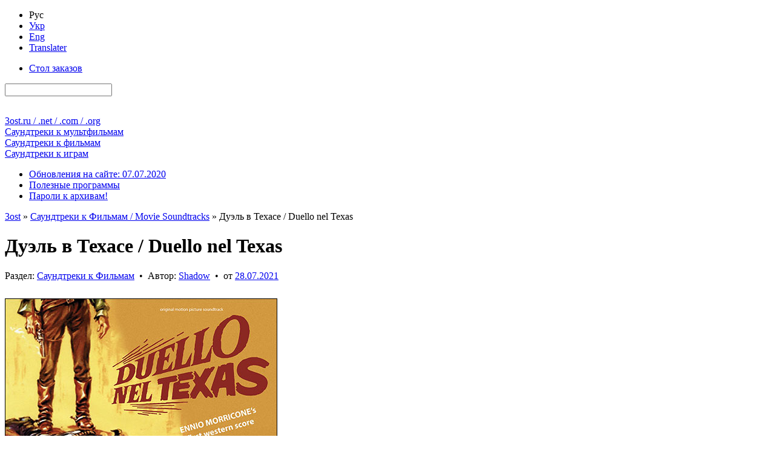

--- FILE ---
content_type: text/html; charset=utf-8
request_url: https://3ost.ru/12898-duello-nel-texas.html
body_size: 15452
content:
<!DOCTYPE html PUBLIC "-//W3C//DTD XHTML 1.0 Transitional//EN" "http://www.w3.org/TR/xhtml1/DTD/xhtml1-transitional.dtd">
<html xmlns="http://www.w3.org/1999/xhtml" xml:lang="ru" lang="ru">
<head>
<link media="screen" href="/engine/classes/min/index.php?f=/templates/Green_Rus/style/main-css-12122022.css" type="text/css" rel="stylesheet" />
<title>Дуэль в Техасе / Duello nel Texas</title>
<meta name="charset" content="utf-8">
<meta name="title" content="Дуэль в Техасе / Duello nel Texas">
<meta name="description" content="Lossless soundtrack для ознакомительного прослушивания - Дуэль в Техасе / Duello nel Texas">
<meta name="keywords" content="Ennio Morricone, Peter Tevis, Dicky Jones">
<link rel="canonical" href="https://3ost.ru/12898-duello-nel-texas.html">
<link rel="alternate" type="application/rss+xml" title="3ost - Lossless Soundtracks" href="https://3ost.ru/rss.xml">
<link rel="search" type="application/opensearchdescription+xml" title="3ost - Lossless Soundtracks" href="https://3ost.ru/index.php?do=opensearch">
<meta property="twitter:title" content="Дуэль в Техасе / Duello nel Texas">
<meta property="twitter:url" content="https://3ost.ru/12898-duello-nel-texas.html">
<meta property="twitter:card" content="summary_large_image">
<meta property="twitter:image" content="https://3ost.ru/uploads/posts/2021-07/1627504133_duello-nel-texas.jpg">
<meta property="twitter:description" content="01. Ennio Morricone, Peter Tevis - A Gringo Like Me 02. Ennio Morricone - Duello nel Texas, Pt. 1 03. Ennio Morricone - Duello nel Texas, Pt. 2 04. Ennio Morricone - Duello nel Texas, Pt. 3 05. Ennio Morricone - Duello nel Texas, Pt. 4 06. Ennio Morricone - Duello nel Texas, Pt. 5 07. Ennio">
<meta property="og:type" content="article">
<meta property="og:site_name" content="3ost - Lossless Soundtracks">
<meta property="og:title" content="Дуэль в Техасе / Duello nel Texas">
<meta property="og:url" content="https://3ost.ru/12898-duello-nel-texas.html">
<meta property="og:image" content="https://3ost.ru/uploads/posts/2021-07/1627504133_duello-nel-texas.jpg">
<meta property="og:description" content="01. Ennio Morricone, Peter Tevis - A Gringo Like Me 02. Ennio Morricone - Duello nel Texas, Pt. 1 03. Ennio Morricone - Duello nel Texas, Pt. 2 04. Ennio Morricone - Duello nel Texas, Pt. 3 05. Ennio Morricone - Duello nel Texas, Pt. 4 06. Ennio Morricone - Duello nel Texas, Pt. 5 07. Ennio">

<script src="/engine/classes/min/index.php?g=general&amp;v=4c8b5"></script>
<script src="/engine/classes/min/index.php?f=engine/classes/js/jqueryui.js,engine/classes/js/dle_js.js&amp;v=4c8b5" defer></script>
<script type="application/ld+json">{"@context":"https://schema.org","@graph":[{"@type":"BreadcrumbList","@context":"https://schema.org/","itemListElement":[{"@type":"ListItem","position":1,"item":{"@id":"https://3ost.ru/","name":"3ost"}},{"@type":"ListItem","position":2,"item":{"@id":"https://3ost.ru/movies/","name":"Саундтреки к Фильмам / Movie Soundtracks"}},{"@type":"ListItem","position":3,"item":{"@id":"https://3ost.ru/12898-duello-nel-texas.html","name":"Дуэль в Техасе / Duello nel Texas"}}]}]}</script>
<script type="text/javascript" src="/engine/classes/min/index.php?f=/templates/joint/all_js.js"></script>
<link rel="shortcut icon" href="/favicon.ico" type="image/x-icon" />
<link rel="shortcut icon" href="/favicon.svg" type="image/svg+xml" />
</head>
<body>
<script>
<!--
var dle_root       = '/';
var dle_admin      = '';
var dle_login_hash = '406ec9b8f7196a64582064941d21f805af11323a';
var dle_group      = 5;
var dle_skin       = 'Green_Rus';
var dle_wysiwyg    = '0';
var quick_wysiwyg  = '0';
var dle_min_search = '2';
var dle_act_lang   = ["Да", "Нет", "Ввод", "Отмена", "Сохранить", "Удалить", "Загрузка. Пожалуйста, подождите..."];
var menu_short     = 'Быстрое редактирование';
var menu_full      = 'Полное редактирование';
var menu_profile   = 'Просмотр профиля';
var menu_send      = 'Отправить сообщение';
var menu_uedit     = 'Админцентр';
var dle_info       = 'Информация';
var dle_confirm    = 'Подтверждение';
var dle_prompt     = 'Ввод информации';
var dle_req_field  = ["Заполните поле с именем", "Заполните поле с сообщением", "Заполните поле с темой сообщения"];
var dle_del_agree  = 'Вы действительно хотите удалить? Данное действие невозможно будет отменить';
var dle_spam_agree = 'Вы действительно хотите отметить пользователя как спамера? Это приведёт к удалению всех его комментариев';
var dle_c_title    = 'Отправка жалобы';
var dle_complaint  = 'Укажите текст Вашей жалобы для администрации:';
var dle_mail       = 'Ваш E-mail:';
var dle_big_text   = 'Выделен слишком большой участок текста.';
var dle_orfo_title = 'Укажите комментарий для администрации к найденной грамматической ошибке';
var dle_p_send     = 'Отправить';
var dle_p_send_ok  = 'Уведомление успешно отправлено';
var dle_save_ok    = 'Изменения успешно сохранены. Обновить страницу?';
var dle_reply_title= 'Ответ на комментарий';
var dle_tree_comm  = '0';
var dle_del_news   = 'Удалить публикацию';
var dle_sub_agree  = 'Вы действительно хотите подписаться на комментарии к данной публикации?';
var dle_captcha_type  = '1';
var dle_share_interesting  = ["Поделиться ссылкой на выделенный текст", "Twitter", "Facebook", "Вконтакте", "Прямая ссылка:", "Нажмите правой клавишей мыши и выберите «Копировать ссылку»"];
var DLEPlayerLang     = {prev: 'Предыдущий',next: 'Следующий',play: 'Воспроизвести',pause: 'Пауза',mute: 'Выключить звук', unmute: 'Включить звук', settings: 'Настройки', enterFullscreen: 'На полный экран', exitFullscreen: 'Выключить полноэкранный режим', speed: 'Скорость', normal: 'Обычная', quality: 'Качество', pip: 'Режим PiP'};
var allow_dle_delete_news   = false;
var dle_search_delay   = false;
var dle_search_value   = '';
jQuery(function($){
FastSearch();
});
//-->
</script>
<div class="sides-wrapper"><div class="sides">
<div id="toolbar"><div class="tf-bg">
<div class="lcol tf-b">
<div class="lcol ink-l">
<ul class="reset bg333">
<li class="langcur">Рус</li>
<li><a rel="nofollow" href="/skin_green_ukr/" title="Українська мова">Укр</a></li>
<li><a rel="nofollow" href="/skin_green_eng/" title="English language">Eng</a></li>
<li><a rel="nofollow" href="/engine/go.php?url=aHR0cDovL3RyYW5zbGF0ZS5nb29nbGUuY29tLw%3D%3D" title="translate.google.com" target="_blank">Translater</a></li>
</ul>
</div>
</div>
<div class="rcol ink-r clr">
<form action="" name="searchform" method="post">
<input type="hidden" name="do" value="search" />
<input type="hidden" name="subaction" value="search" />
<ul class="reset lcol tf-b"><li><a href="/requests/" title="Здесь Вы можете бесплатно заказать любой Soundtrack / Score">Стол заказов</a></li></ul>
<div class="srch_f mr6"><input id="story" name="story" type="search" /></div>
<div class="lcol sbtns">
<span><input title="Найти" alt="Найти" type="image" src="/templates/Green_Rus/images/tr.gif" class="icon1" /></span>
<a href="/index.php?do=search&amp;mode=advanced" title="Расширенный поиск по сайту"><img alt="+" src="/templates/Green_Rus/images/tr.gif" class="icon2" width="28" height="28" /></a>
<a target="_blank" href="/rss.xml" title="Подписаться на RSS"><img alt="RSS" src="/templates/Green_Rus/images/tr.gif" class="icon5" width="28" height="28" /></a>
<a id="pos1" href="/" title="Перейти к концу страницы"><img alt="&or;" src="/templates/Green_Rus/images/tr.gif" class="icon7" width="28" height="28" /></a>
</div>
</form>
</div>
</div></div>

<div id="header">
<div class="lg1 lg-il"><div class="lg-ir logo"><a href="/" title="Главная страница 3ost">3ost<ins>.ru / .net / .com / .org</ins></a></div></div>
<div class="lg2 lg-il"><div class="lg-ir ctgr"><a href="/animations/" title="OST / Score к мультфильмам">Саундтреки к <ins>мультфильмам</ins></a></div></div>
<div class="lg3 lg-il"><div class="lg-ir ctgr"><a href="/movies/" title="OST / Score к фильмам">Саундтреки к <ins>фильмам</ins></a></div></div>
<div class="lg4 lg-il"><div class="lg-ir ctgr"><a href="/games/" title="OST / Score к играм">Саундтреки к <ins>играм</ins></a></div></div>
</div>

<div id="menubar"><div class="tf-bg">
<div class="tf-b">
<div class="rcol ink-r">
<ul class="reset inl">
<li><a href="/1-updates.html" title="Подробно обо всех нововведениях на сайте" >Обновления на сайте: 07.07.2020</a></li>
<li><a href="/programs/" title="Программы для работы с материалами сайта">Полезные программы</a></li>
<li><a href="/pass.html" title="Полный список паролей ко всем архивам 3ost">Пароли к архивам!</a></li>
</ul>
</div>
</div>
</div></div>

<div class="vsep"><div class="vsep clr">
<div id="midside">


<div class="h-c mb6"><div class="h-bg-g"><div class="ink-l"><div class="speedbar"><a href="https://3ost.ru/">3ost</a> » <a href="https://3ost.ru/movies/">Саундтреки к Фильмам / Movie Soundtracks</a> » Дуэль в Техасе / Duello nel Texas</div></div></div></div>


<div class="h-c"><div class="h-bg"><div class="ink-l"><h1 id="news-title">Дуэль в Техасе / Duello nel Texas</h1></div></div></div>
<div class="cb-box">
<div class="brd-9w"><div class="grayl-t clr">
<div class="grayl-tl-box">Раздел: <a href="https://3ost.ru/movies/">Саундтреки к Фильмам</a> &nbsp;&bull;&nbsp; Автор:  <a onclick="ShowProfile('Shadow', 'https://3ost.ru/user/Shadow/', '0'); return false;" href="https://3ost.ru/user/Shadow/">Shadow</a> &nbsp;&bull;&nbsp; от <a href="https://3ost.ru/2021/07/28/" >28.07.2021</a></div>
<div class="rcol sbtns">


<span title="Сообщить об ошибке" data-content="В любом месте на странице сайта, выделите фрагмент текста с ошибкой, и нажмите на клавиатуре &quot;Ctrl+Enter&quot;" data-toggle="popover" data-trigger="hover" data-placement="left" class="ppvr"><img alt="&bull;" src="/templates/Green_Rus/images/tr.gif" class="icon17 hinthelp" width="28" height="28" /><a href="javascript:AddComplaint('12898', 'news')"><img alt="&bull;" src="/templates/Green_Rus/images/tr.gif" class="icon17" width="28" height="28" /></a></span>


</div>
</div></div>

<div class="cb-wrap"><div class="cb-case">
<div class="cb-story">


<div class="cb-imgs">
<img class="mb9" src="/uploads/posts/2021-07/1627504133_duello-nel-texas.jpg" height="450" width="450" alt="Обложка к альбому - Дуэль в Техасе / Duello nel Texas" />


</div>


<br /><b>Названия альбома</b>: Дуэль в Техасе / Duello nel Texas
<br /><b>Исполнители</b>: Ennio Morricone, Peter Tevis, Dicky Jones
<br /><b>Композиторы</b>: <a href="https://3ost.ru/xfsearch/composers/ennio%20morricone/">Ennio Morricone</a>
<br /><b>Год выпуска альбома</b>: 2020
<br /><b>Год выхода фильма</b>: 1963
<br /><b>Жанр</b>: OST ( Original Soundtrack ) / Score
<br /><b>Количество треков</b>: 20
<br /><b>Длительность звучания</b>: 00&#58;41&#58;53


<br /><br /><b>Носитель</b>: Audio CD


<br /><b>Количество носителей</b>: 1 x 
CD




































<br /><b>Издатель ( лейбл )</b>: 

<a href="https://3ost.ru/xfsearch/label_new/creazioni%20artistiche%20musicali%20c.a.m.%20s.r.l./">Creazioni Artistiche Musicali C.A.M. S.r.l.</a>



<br /><br /><b>Lossless аудио формат</b>: FLAC ( tracks )
<br /><b>Свойства аудио</b>: 2 channels / 16 bit / 44.1 kHz

<br /><b>Размер архива</b>: &asymp; 192 МБ ( добавлена информация для восстановления )








</div>



<div class="brd-t brd-b"><div class="h-bg-g"><div class="ink-l"><h2>Треклист</h2></div></div></div>
<div class="p9">01. Ennio Morricone, Peter Tevis - A Gringo Like Me<br>02. Ennio Morricone - Duello nel Texas, Pt. 1<br>03. Ennio Morricone - Duello nel Texas, Pt. 2<br>04. Ennio Morricone - Duello nel Texas, Pt. 3<br>05. Ennio Morricone - Duello nel Texas, Pt. 4<br>06. Ennio Morricone - Duello nel Texas, Pt. 5<br>07. Ennio Morricone - Duello nel Texas, Pt. 6<br>08. Ennio Morricone - Duello nel Texas, Pt. 7<br>09. Ennio Morricone - Duello nel Texas, Pt. 8<br>10. Ennio Morricone - Duello nel Texas, Pt. 9<br>11. Ennio Morricone - Duello nel Texas, Pt. 10<br>12. Ennio Morricone - Duello nel Texas, Pt. 11<br>13. Ennio Morricone - Duello nel Texas, Pt. 12<br>14. Ennio Morricone - Duello nel Texas, Pt. 13<br>15. Ennio Morricone - Duello nel Texas, Pt. 14<br>16. Ennio Morricone - Duello nel Texas, Pt. 15<br>17. Ennio Morricone - Duello nel Texas, Pt. 16<br>18. Ennio Morricone - Duello nel Texas, Pt. 17<br>19. Ennio Morricone - Duello nel Texas, Pt. 18<br>20. Ennio Morricone, Dicky Jones - A Gringo Like Me (Second Version)</div>




<div id="db-js" style="display:block;">
<div class="brd-tb"><div class="tf-bg clr"><div class="ink-l dbmenu">

<span>Ссылки для скачивания</span>



</div></div></div>

<div id="db-jsb1" class="jssel">


<template id="db-template">
<div class="clr"><div class="db">
<div class="mb6">
<b>Идентификатор архива</b>: <span class="imp">ID-012841</span>

</div>

<div>



<a href="https://me.d-wn.net/82508fb215/012841.rar" target="_blank">Скачать с TurboBit ( Lossless &asymp; 192 МБ )</a>

</div>


<div>



<a href="https://me.d-wn.net/9f287384f8/012841.rar" target="_blank">Скачать с HitFile ( Lossless &asymp; 192 МБ )</a> - только Премиум загрузка

</div>

</div></div>
</template>
<div id="db-registration-offer" class="p9">
<b>Внимание!</b> У вас нет прав для просмотра скрытого текста.<br />Вы вошли на сайт как <b>Гость</b>. Войдите под своим логином или <a href="/index.php?do=register" target="_blank">зарегистрируйтесь</a>!<br />Вы можете воспользоваться временным аккаунтом, но <a href="/accounts-ukr.html" target="_blank" title="Типы аккаунтов">Ваши возможности на сайте</a> будут ограничены.
<div class="mt6">
<b>Логин к аккаунту</b>: <input class="temp_user" type="text" onclick="this.select();" onfocus="this.select();" readonly="readonly" value="Temporary User" /><br />
<b>Пароль к аккаунту</b>: <input class="temp_user" type="text" onclick="this.select();" onfocus="this.select();" readonly="readonly" value="sYK77YvmRdT8" />
</div>
</div>




</div>







</div>







<div class="p9 brd-t"><div class="text-elems clr">
<div class="box33 mr9">Прямая ссылка на эту публикацию<input class="na-inp" type="text" onclick="this.select();" onfocus="this.select();" readonly="readonly" value="https://3ost.ru/12898-duello-nel-texas.html" /></div>
<div class="box33 mr9">BB-Code ссылка<input class="na-inp" type="text" onclick="this.select();" onfocus="this.select();" readonly="readonly" value="[url=https://3ost.ru/12898-duello-nel-texas.html]Дуэль в Техасе / Duello nel Texas[/url]" /></div>
<div class="box33">HTML ссылка<input class="na-inp" type="text" onclick="this.select();" onfocus="this.select();" readonly="readonly" value="&lt;a href=&quot;https://3ost.ru/12898-duello-nel-texas.html&quot;>Дуэль в Техасе / Duello nel Texas&lt;/a>" /></div>
</div></div>
</div></div>

<div class="grayl-b">
<div class="grayl-br"><div class="grayl-bl clr">
<div class="grayl-bl-box"><div class="brd-tb"><div class="grayl-bl-col clr">
<div class="lcol"><div class="rating">
		<ul class="unit-rating">
		<li class="current-rating" style="width:0%;">0</li>
		</ul>
</div></div><div class="vote-col">Голосов: <span id="vote-num-id-12898">0</span></div>
<div class="rcol">Комментариев: 0</div>
</div></div></div>
<div class="grayl-br-box"><div class="brd-tbl"><div class="full-link"><a href="javascript:history.go(-1)">Вернуться назад</a></div></div></div>
</div></div>
</div>
</div>

<script type="text/javascript">
<!--
var _acic={dataProvider:10};(function(){var e=document.createElement("script");e.type="text/javascript";e.async=true;e.src="https://www.acint.net/aci.js";var t=document.getElementsByTagName("script")[0];t.parentNode.insertBefore(e,t)})()
//-->
</script>
<div class="h-c"><div class="h-bg"><div class="ink-l"><h2>Информация</h2></div></div></div>
<div class="cb-box"><div class="cb-wrap"><div class="cb-case"><div class="cb-story">Посетители, находящиеся в группе <b>Guest</b>, не могут оставлять комментарии к данной публикации.</div></div></div></div>
<!--dlenavigationcomments-->
<!--dlecomments-->
<!--dlenavigationcomments-->



</div>
<div id="sidebar"><div class="mr6">
<div class="h-l"><div class="h-bg"><div class="ink-l"><h4>Здравствуй, гость!</h4></div></div></div>
<div class="cb-box bgfff">
<form method="post" action="">
<div class="p9">
<div class="lpn clr"><label for="login_name" class="lcol">Логин:</label><input type="text" name="login_name" id="login_name" class="rcol" /></div>
<div class="lpn clr"><label for="login_password" class="lcol">Пароль:</label><input type="password" name="login_password" id="login_password" class="rcol" /></div>
<div class="chkbx"><input type="checkbox" name="login_not_save" id="login_not_save" value="1"/><label for="login_not_save">Чужой компьютер</label></div>
</div>

<div class="p9 brd-t lhn"><button class="bbcodes lcol" onclick="submit();" type="submit" title="Войти"><img alt="Войти" src="/templates/Green_Rus/images/tr.gif" class="icon13" width="28" height="28" /></button>
<a href="https://3ost.ru/index.php?do=register" title="Регистрация нового посетителя"><b>Регистрация</b></a> ( <a href="/accounts-rus.html" target="_blank" class="small" title="Преимущества, которые даёт Вам регистрация"><b>Зачем?</b></a> )
<div class="mt1"><a href="https://3ost.ru/index.php?do=lostpassword" class="lostpassword" title="Восстановление забытого пароля"><b>Напомнить пароль?</b></a></div>
</div>
<input name="login" type="hidden" id="login" value="submit" />
</form>

<div class="p9 brd-t social clr">
<a href="https://www.facebook.com/dialog/oauth?client_id=2045731538987158&amp;redirect_uri=https%3A%2F%2F3ost.ru%2Findex.php%3Fdo%3Dauth-social%26provider%3Dfc&amp;scope=public_profile%2Cemail&amp;display=popup&amp;state=171418e404233230f78de6d5efbf0386&amp;response_type=code" title="Авторизация с помощью социальной сети Facebook" target="_blank" class="mr6"><img alt="•" src="/templates/Green_Rus/images/tr.gif" class="facebook" width="56" height="28"></a>
<a href="https://accounts.google.com/o/oauth2/auth?client_id=158699130608-7sfpoidoi5i6cuvhq8obfsmbco6cadj6.apps.googleusercontent.com&amp;redirect_uri=https%3A%2F%2F3ost.ru%2Findex.php%3Fdo%3Dauth-social%26provider%3Dgoogle&amp;scope=https%3A%2F%2Fwww.googleapis.com%2Fauth%2Fuserinfo.email+https%3A%2F%2Fwww.googleapis.com%2Fauth%2Fuserinfo.profile&amp;state=171418e404233230f78de6d5efbf0386&amp;response_type=code" title="Авторизация с помощью социальной сети Google" target="_blank" class="mr6"><img alt="•" src="/templates/Green_Rus/images/tr.gif" class="google" width="56" height="28"></a>
<a href="https://oauth.yandex.ru/authorize?client_id=c4273c8f8344447a9e683937b766a20d&amp;redirect_uri=https%3A%2F%2F3ost.ru%2Findex.php%3Fdo%3Dauth-social%26provider%3Dyandex&amp;state=171418e404233230f78de6d5efbf0386&amp;response_type=code" title="Авторизация с помощью социальной сети Yandex" target="_blank" class="mr6"><img alt="•" src="/templates/Green_Rus/images/tr.gif" class="yandex" width="56" height="28"></a>
<a href="https://oauth.vk.com/authorize?client_id=5942353&amp;redirect_uri=https%3A%2F%2F3ost.ru%2Findex.php%3Fdo%3Dauth-social%26provider%3Dvk&amp;scope=offline%2Cemail&amp;state=171418e404233230f78de6d5efbf0386&amp;response_type=code&amp;v=5.90" title="Авторизация с помощью социальной сети ВКонтакте" target="_blank"><img alt="•" src="/templates/Green_Rus/images/tr.gif" class="vk" width="56" height="28"></a>
</div>

</div>


<div class="h-l"><div class="h-bg"><div class="ink-l"><h4>Сейчас на сайте</h4></div></div></div>
<div class="lb-box"><div class="p9 cntr">- - -</div></div>

<div class="s-ab ml6 mr6"><div class="quote cntr"><a class="p9" style="font-size:18px;display:block;" href="/13035-my-story-shadow.html">Моя история, Shadow</a></div></div>

<div class="h-l"><div class="h-bg"><div class="ink-l"><h4>Инфоблок</h4></div></div></div>
<div class="lb-box">
<ul class="reset">
<li><a href="/194-about.html" title="Информация о сайте 3ost">О сайте</a></li>
<li class="brd-imp"><a href="/copyright.html" title="О соблюдении авторских прав на сайтах 3ost">Авторство</a></li>
<li><a href="/?do=feedback" title="Отправить E-Mail лично администратору сайта">E-Mail администратору</a></li>
<li class="brd-imp"><a href="/rules-rus.html" title="Общие правила поведения на сайте для всех посетителей">Правила поведения на сайте</a></li>
<li><a href="/instructions.html" title="Инструкции">Инструкции</a></li>
<li><a href="/lossless_lossy.html" title="Описаниа аудиоформатов, используемых на сайтах 3ost">Lossless / Lossy</a></li>
<li><a href="/statistics.html" title="Статистика сайта">Статистика сайта</a></li>
</ul>
</div>

<div class="h-l"><div class="h-bg"><div class="ink-l"><h4>Недавно обновленые публикации</h4></div></div></div>
<div class="tpro-box">
<ul class="toppro clr"><li class="tpro-pub">
<a href="https://3ost.ru/694-the-island.html"><img alt="Перейти к публикации - Остров / The Island (Original Score)" src="/uploads/posts/2009-10/1257013926_the-island-ost.jpg" height="102" width="102" /></a>
<div class="tpro-hidden">
<div class="tpro-img"><img alt="Обложка к альбому - Остров / The Island (Original Score)" src="/uploads/posts/2009-10/1257013926_the-island-ost.jpg" height="250" width="250" /></div>
<div class="p9 brd-t"><b>Остров / The Island (Original Score)</b></div>
<div class="p9 brd-t">
<div class="elems_red">
<b>Публикация была отредактирована</b>: 2025.10.14<br />
<b>Причина</b>:
Альбом заменён на Lossless версию.
</div>
</div>
<div class="grayl-b"><div class="grayl-bl-box"><div class="p9 brd-t"><div class="grayl-bl-col clr">
<div class="lcol"><div class="rating">
	<ul class="unit-rating">
		<li class="current-rating" style="width:100%;">100</li>
	</ul>
</div></div><div class="vote-col">Голосов: <span class="ignore-select" data-vote-num-id="694">13</span></div><div class="rcol txtw">Комментариев: 8</div>
</div></div></div></div>
</div>
</li>
<li class="tpro-pub">
<a href="https://3ost.ru/17397-the-last-boy-scout-the-krays.html"><img alt="Перейти к публикации - Последний бойскаут / The Last Boy Scout // Братья&hellip;" src="/uploads/posts/2025-08/the-last-boy-scout.jpg" height="102" width="102" /></a>
<div class="tpro-hidden">
<div class="tpro-img"><img alt="Обложка к альбому - Последний бойскаут / The Last Boy Scout // Братья Крэй / The Krays" src="/uploads/posts/2025-08/the-last-boy-scout.jpg" height="250" width="250" /></div>
<div class="p9 brd-t"><b>Последний бойскаут / The Last Boy Scout // Братья Крэй / The Krays</b></div>
<div class="p9 brd-t">
<div class="elems_red">
<b>Публикация была отредактирована</b>: 2025.09.20<br />
<b>Причина</b>:
Цифровой релиз альбома заменён на CD-Rip.
</div>
</div>
<div class="grayl-b"><div class="grayl-bl-box"><div class="p9 brd-t"><div class="grayl-bl-col clr">
<div class="lcol"><div class="rating">
	<ul class="unit-rating">
		<li class="current-rating" style="width:0%;">0</li>
	</ul>
</div></div><div class="vote-col">Голосов: <span class="ignore-select" data-vote-num-id="17397">0</span></div><div class="rcol txtw">Комментариев: 0</div>
</div></div></div></div>
</div>
</li>
<li class="tpro-pub">
<a href="https://3ost.ru/431-lodka-das-boot.html"><img alt="Перейти к публикации - Подводная лодка / Das Boot (The Director's Cut)" src="/uploads/posts/2009-08/1250447510_das-boot.jpg" height="102" width="102" /></a>
<div class="tpro-hidden">
<div class="tpro-img"><img alt="Обложка к альбому - Подводная лодка / Das Boot (The Director's Cut)" src="/uploads/posts/2009-08/1250447510_das-boot.jpg" height="250" width="250" /></div>
<div class="p9 brd-t"><b>Подводная лодка / Das Boot (The Director's Cut)</b></div>
<div class="p9 brd-t">
<div class="elems_red">
<b>Публикация была отредактирована</b>: 2025.08.24<br />
<b>Причина</b>:
Альбом заменён на Lossless версию.
</div>
</div>
<div class="grayl-b"><div class="grayl-bl-box"><div class="p9 brd-t"><div class="grayl-bl-col clr">
<div class="lcol"><div class="rating">
	<ul class="unit-rating">
		<li class="current-rating" style="width:80%;">80</li>
	</ul>
</div></div><div class="vote-col">Голосов: <span class="ignore-select" data-vote-num-id="431">11</span></div><div class="rcol txtw">Комментариев: 4</div>
</div></div></div></div>
</div>
</li>
<li class="tpro-pub">
<a href="https://3ost.ru/1295-speed.html"><img alt="Перейти к публикации - Скорость / Speed (OST)" src="/uploads/posts/2010-05/1273522160_speed-ost.jpg" height="102" width="102" /></a>
<div class="tpro-hidden">
<div class="tpro-img"><img alt="Обложка к альбому - Скорость / Speed (OST)" src="/uploads/posts/2010-05/1273522160_speed-ost.jpg" height="250" width="250" /></div>
<div class="p9 brd-t"><b>Скорость / Speed (OST)</b></div>
<div class="p9 brd-t">
<div class="elems_red">
<b>Публикация была отредактирована</b>: 2025.08.23<br />
<b>Причина</b>:
Альбом заменён на Lossless версию.
</div>
</div>
<div class="grayl-b"><div class="grayl-bl-box"><div class="p9 brd-t"><div class="grayl-bl-col clr">
<div class="lcol"><div class="rating">
	<ul class="unit-rating">
		<li class="current-rating" style="width:100%;">100</li>
	</ul>
</div></div><div class="vote-col">Голосов: <span class="ignore-select" data-vote-num-id="1295">9</span></div><div class="rcol txtw">Комментариев: 0</div>
</div></div></div></div>
</div>
</li>
<li class="tpro-pub">
<a href="https://3ost.ru/11807-speed.html"><img alt="Перейти к публикации - Скорость / Speed (Original Score)" src="/uploads/posts/2025-08/speed.jpg" height="102" width="102" /></a>
<div class="tpro-hidden">
<div class="tpro-img"><img alt="Обложка к альбому - Скорость / Speed (Original Score)" src="/uploads/posts/2025-08/speed.jpg" height="250" width="250" /></div>
<div class="p9 brd-t"><b>Скорость / Speed (Original Score)</b></div>
<div class="p9 brd-t">
<div class="elems_red">
<b>Публикация была отредактирована</b>: 2025.08.23<br />
<b>Причина</b>:
Альбом заменён на Lossless версию.
</div>
</div>
<div class="grayl-b"><div class="grayl-bl-box"><div class="p9 brd-t"><div class="grayl-bl-col clr">
<div class="lcol"><div class="rating">
	<ul class="unit-rating">
		<li class="current-rating" style="width:100%;">100</li>
	</ul>
</div></div><div class="vote-col">Голосов: <span class="ignore-select" data-vote-num-id="11807">2</span></div><div class="rcol txtw">Комментариев: 0</div>
</div></div></div></div>
</div>
</li>
<li class="tpro-pub">
<a href="https://3ost.ru/942-the-thorn-birds-the-missing-years.html"><img alt="Перейти к публикации - Поющие в терновнике: Пропавшие годы / The Thorn&hellip;" src="/uploads/posts/2010-01/1263509390_the-thorn-birds-the-missing-years.jpg" height="102" width="102" /></a>
<div class="tpro-hidden">
<div class="tpro-img"><img alt="Обложка к альбому - Поющие в терновнике: Пропавшие годы / The Thorn Birds: The Missing Years" src="/uploads/posts/2010-01/1263509390_the-thorn-birds-the-missing-years.jpg" height="250" width="250" /></div>
<div class="p9 brd-t"><b>Поющие в терновнике: Пропавшие годы / The Thorn Birds: The Missing Years</b></div>
<div class="p9 brd-t">
<div class="elems_red">
<b>Публикация была отредактирована</b>: 2025.05.09<br />
<b>Причина</b>:
Альбом заменён на Lossless версию.
</div>
</div>
<div class="grayl-b"><div class="grayl-bl-box"><div class="p9 brd-t"><div class="grayl-bl-col clr">
<div class="lcol"><div class="rating">
	<ul class="unit-rating">
		<li class="current-rating" style="width:100%;">100</li>
	</ul>
</div></div><div class="vote-col">Голосов: <span class="ignore-select" data-vote-num-id="942">3</span></div><div class="rcol txtw">Комментариев: 0</div>
</div></div></div></div>
</div>
</li>
<li class="tpro-pub">
<a href="https://3ost.ru/8028-favor.html"><img alt="Перейти к публикации - Услуга / Favor" src="/uploads/posts/2025-01/favor.jpg" height="102" width="102" /></a>
<div class="tpro-hidden">
<div class="tpro-img"><img alt="Обложка к альбому - Услуга / Favor" src="/uploads/posts/2025-01/favor.jpg" height="250" width="250" /></div>
<div class="p9 brd-t"><b>Услуга / Favor</b></div>
<div class="p9 brd-t">
<div class="elems_red">
<b>Публикация была отредактирована</b>: 2025.01.21<br />
<b>Причина</b>:
Альбом заменён на Lossless версию.
</div>
</div>
<div class="grayl-b"><div class="grayl-bl-box"><div class="p9 brd-t"><div class="grayl-bl-col clr">
<div class="lcol"><div class="rating">
	<ul class="unit-rating">
		<li class="current-rating" style="width:0%;">0</li>
	</ul>
</div></div><div class="vote-col">Голосов: <span class="ignore-select" data-vote-num-id="8028">0</span></div><div class="rcol txtw">Комментариев: 0</div>
</div></div></div></div>
</div>
</li>
<li class="tpro-pub">
<a href="https://3ost.ru/82-mif-the-myth.html"><img alt="Перейти к публикации - Миф / The Myth" src="/uploads/posts/2009-05/1242505094_the-myth.jpg" height="102" width="102" /></a>
<div class="tpro-hidden">
<div class="tpro-img"><img alt="Обложка к альбому - Миф / The Myth" src="/uploads/posts/2009-05/1242505094_the-myth.jpg" height="250" width="250" /></div>
<div class="p9 brd-t"><b>Миф / The Myth</b></div>
<div class="p9 brd-t">
<div class="elems_red">
<b>Публикация была отредактирована</b>: 2025.01.21<br />
<b>Причина</b>:
Альбом заменён на Lossless версию.
</div>
</div>
<div class="grayl-b"><div class="grayl-bl-box"><div class="p9 brd-t"><div class="grayl-bl-col clr">
<div class="lcol"><div class="rating">
	<ul class="unit-rating">
		<li class="current-rating" style="width:100%;">100</li>
	</ul>
</div></div><div class="vote-col">Голосов: <span class="ignore-select" data-vote-num-id="82">6</span></div><div class="rcol txtw">Комментариев: 2</div>
</div></div></div></div>
</div>
</li>
<li class="tpro-pub">
<a href="https://3ost.ru/886-what-lies-beneath.html"><img alt="Перейти к публикации - Что скрывает ложь / What Lies Beneath (Complete&hellip;" src="/uploads/posts/2009-12/1262205782_what-lies-beneath.jpg" height="102" width="102" /></a>
<div class="tpro-hidden">
<div class="tpro-img"><img alt="Обложка к альбому - Что скрывает ложь / What Lies Beneath (Complete Score)" src="/uploads/posts/2009-12/1262205782_what-lies-beneath.jpg" height="250" width="250" /></div>
<div class="p9 brd-t"><b>Что скрывает ложь / What Lies Beneath (Complete Score)</b></div>
<div class="p9 brd-t">
<div class="elems_red">
<b>Публикация была отредактирована</b>: 2025.01.19<br />
<b>Причина</b>:
Альбом заменён на Lossless версию.
</div>
</div>
<div class="grayl-b"><div class="grayl-bl-box"><div class="p9 brd-t"><div class="grayl-bl-col clr">
<div class="lcol"><div class="rating">
	<ul class="unit-rating">
		<li class="current-rating" style="width:80%;">80</li>
	</ul>
</div></div><div class="vote-col">Голосов: <span class="ignore-select" data-vote-num-id="886">4</span></div><div class="rcol txtw">Комментариев: 4</div>
</div></div></div></div>
</div>
</li>
<li class="tpro-pub">
<a href="https://3ost.ru/1041-killer-kid.html"><img alt="Перейти к публикации - Ребёнок убийца / The Boy from Lebanon / Killer Kid" src="/uploads/posts/2025-01/killer-kid.jpg" height="102" width="102" /></a>
<div class="tpro-hidden">
<div class="tpro-img"><img alt="Обложка к альбому - Ребёнок убийца / The Boy from Lebanon / Killer Kid" src="/uploads/posts/2025-01/killer-kid.jpg" height="250" width="250" /></div>
<div class="p9 brd-t"><b>Ребёнок убийца / The Boy from Lebanon / Killer Kid</b></div>
<div class="p9 brd-t">
<div class="elems_red">
<b>Публикация была отредактирована</b>: 2025.01.16<br />
<b>Причина</b>:
Альбом заменён на Lossless версию.
</div>
</div>
<div class="grayl-b"><div class="grayl-bl-box"><div class="p9 brd-t"><div class="grayl-bl-col clr">
<div class="lcol"><div class="rating">
	<ul class="unit-rating">
		<li class="current-rating" style="width:100%;">100</li>
	</ul>
</div></div><div class="vote-col">Голосов: <span class="ignore-select" data-vote-num-id="1041">5</span></div><div class="rcol txtw">Комментариев: 0</div>
</div></div></div></div>
</div>
</li>
</ul>
<div class="allcomm"><a href="/replacements" title="Список публикаций, в которых по каким-то причинам заменено содержание WinRAR архива">Все обновления за 6 месяца</a></div>
</div>

<div class="h-l"><div class="h-bg"><div class="ink-l"><h4>Архив публикаций</h4></div></div></div>
<div id="news-js" class="lb-box">
<div class="p9 brd-b"><div class="tabmenu"><a href="#ns-jsb1">В виде календаря</a>&nbsp; &bull; &nbsp;<a href="#ns-jsb2">В виде списка</a></div></div>
<div id="ns-jsb1" class="jssel"><div id="calendar-layer"><table id="calendar" class="calendar"><tr><th colspan="7" class="monthselect"><a class="monthlink" onclick="doCalendar('12','2025','right'); return false;" href="https://3ost.ru/2025/12/" title="Предыдущий месяц">&laquo;</a>&nbsp;&nbsp;&nbsp;&nbsp;Январь 2026&nbsp;&nbsp;&nbsp;&nbsp;&raquo;</th></tr><tr><th class="workday">Пн</th><th class="workday">Вт</th><th class="workday">Ср</th><th class="workday">Чт</th><th class="workday">Пт</th><th class="weekday">Сб</th><th class="weekday">Вс</th></tr><tr><td colspan="3">&nbsp;</td><td  class="day" >1</td><td  class="day" >2</td><td  class="weekday" >3</td><td  class="weekday" >4</td></tr><tr><td  class="day" >5</td><td  class="day" >6</td><td  class="day" >7</td><td  class="day" >8</td><td  class="day" >9</td><td  class="weekday" >10</td><td  class="weekday" >11</td></tr><tr><td  class="day" >12</td><td  class="day" >13</td><td  class="day" >14</td><td  class="day" >15</td><td  class="day" >16</td><td  class="weekday" >17</td><td  class="weekday" >18</td></tr><tr><td  class="day" >19</td><td  class="day" >20</td><td  class="day" >21</td><td  class="day" >22</td><td  class="day" >23</td><td  class="weekday" >24</td><td  class="weekday day-current" >25</td></tr><tr><td  class="day" >26</td><td  class="day" >27</td><td  class="day" >28</td><td  class="day" >29</td><td  class="day" >30</td><td  class="weekday" >31</td><td colspan="1">&nbsp;</td></tr></table></div></div>
<div id="ns-jsb2" class="jssel p9"><a class="archives" href="https://3ost.ru/2025/12/"><b>Декабрь 2025 (90)</b></a><br /><a class="archives" href="https://3ost.ru/2025/10/"><b>Октябрь 2025 (25)</b></a><br /><a class="archives" href="https://3ost.ru/2025/09/"><b>Сентябрь 2025 (38)</b></a><br /><a class="archives" href="https://3ost.ru/2025/08/"><b>Август 2025 (100)</b></a><br /><a class="archives" href="https://3ost.ru/2025/07/"><b>Июль 2025 (27)</b></a><br /><a class="archives" href="https://3ost.ru/2025/06/"><b>Июнь 2025 (101)</b></a><br /><div id="dle_news_archive" style="display:none;"><a class="archives" href="https://3ost.ru/2025/05/"><b>Май 2025 (177)</b></a><br /><a class="archives" href="https://3ost.ru/2025/04/"><b>Апрель 2025 (106)</b></a><br /><a class="archives" href="https://3ost.ru/2025/03/"><b>Март 2025 (179)</b></a><br /><a class="archives" href="https://3ost.ru/2025/02/"><b>Февраль 2025 (77)</b></a><br /><a class="archives" href="https://3ost.ru/2025/01/"><b>Январь 2025 (214)</b></a><br /><a class="archives" href="https://3ost.ru/2024/12/"><b>Декабрь 2024 (202)</b></a><br /><a class="archives" href="https://3ost.ru/2024/11/"><b>Ноябрь 2024 (55)</b></a><br /><a class="archives" href="https://3ost.ru/2024/10/"><b>Октябрь 2024 (11)</b></a><br /><a class="archives" href="https://3ost.ru/2024/09/"><b>Сентябрь 2024 (57)</b></a><br /><a class="archives" href="https://3ost.ru/2024/08/"><b>Август 2024 (1)</b></a><br /><a class="archives" href="https://3ost.ru/2024/07/"><b>Июль 2024 (11)</b></a><br /><a class="archives" href="https://3ost.ru/2024/06/"><b>Июнь 2024 (49)</b></a><br /><a class="archives" href="https://3ost.ru/2024/05/"><b>Май 2024 (57)</b></a><br /><a class="archives" href="https://3ost.ru/2024/04/"><b>Апрель 2024 (40)</b></a><br /><a class="archives" href="https://3ost.ru/2024/03/"><b>Март 2024 (68)</b></a><br /><a class="archives" href="https://3ost.ru/2024/02/"><b>Февраль 2024 (45)</b></a><br /><a class="archives" href="https://3ost.ru/2024/01/"><b>Январь 2024 (60)</b></a><br /><a class="archives" href="https://3ost.ru/2023/12/"><b>Декабрь 2023 (41)</b></a><br /><a class="archives" href="https://3ost.ru/2023/11/"><b>Ноябрь 2023 (58)</b></a><br /><a class="archives" href="https://3ost.ru/2023/10/"><b>Октябрь 2023 (119)</b></a><br /><a class="archives" href="https://3ost.ru/2023/09/"><b>Сентябрь 2023 (62)</b></a><br /><a class="archives" href="https://3ost.ru/2023/08/"><b>Август 2023 (71)</b></a><br /><a class="archives" href="https://3ost.ru/2023/07/"><b>Июль 2023 (70)</b></a><br /><a class="archives" href="https://3ost.ru/2023/06/"><b>Июнь 2023 (27)</b></a><br /><a class="archives" href="https://3ost.ru/2023/05/"><b>Май 2023 (67)</b></a><br /><a class="archives" href="https://3ost.ru/2023/04/"><b>Апрель 2023 (103)</b></a><br /><a class="archives" href="https://3ost.ru/2023/03/"><b>Март 2023 (101)</b></a><br /><a class="archives" href="https://3ost.ru/2023/02/"><b>Февраль 2023 (77)</b></a><br /><a class="archives" href="https://3ost.ru/2023/01/"><b>Январь 2023 (86)</b></a><br /><a class="archives" href="https://3ost.ru/2022/12/"><b>Декабрь 2022 (104)</b></a><br /><a class="archives" href="https://3ost.ru/2022/11/"><b>Ноябрь 2022 (113)</b></a><br /><a class="archives" href="https://3ost.ru/2022/10/"><b>Октябрь 2022 (126)</b></a><br /><a class="archives" href="https://3ost.ru/2022/09/"><b>Сентябрь 2022 (177)</b></a><br /><a class="archives" href="https://3ost.ru/2022/08/"><b>Август 2022 (86)</b></a><br /><a class="archives" href="https://3ost.ru/2022/07/"><b>Июль 2022 (81)</b></a><br /><a class="archives" href="https://3ost.ru/2022/06/"><b>Июнь 2022 (140)</b></a><br /><a class="archives" href="https://3ost.ru/2022/05/"><b>Май 2022 (136)</b></a><br /><a class="archives" href="https://3ost.ru/2022/04/"><b>Апрель 2022 (123)</b></a><br /><a class="archives" href="https://3ost.ru/2022/03/"><b>Март 2022 (170)</b></a><br /><a class="archives" href="https://3ost.ru/2022/02/"><b>Февраль 2022 (175)</b></a><br /><a class="archives" href="https://3ost.ru/2022/01/"><b>Январь 2022 (170)</b></a><br /><a class="archives" href="https://3ost.ru/2021/12/"><b>Декабрь 2021 (74)</b></a><br /><a class="archives" href="https://3ost.ru/2021/11/"><b>Ноябрь 2021 (123)</b></a><br /><a class="archives" href="https://3ost.ru/2021/10/"><b>Октябрь 2021 (79)</b></a><br /><a class="archives" href="https://3ost.ru/2021/09/"><b>Сентябрь 2021 (2)</b></a><br /><a class="archives" href="https://3ost.ru/2021/08/"><b>Август 2021 (118)</b></a><br /><a class="archives" href="https://3ost.ru/2021/07/"><b>Июль 2021 (149)</b></a><br /><a class="archives" href="https://3ost.ru/2021/06/"><b>Июнь 2021 (158)</b></a><br /><a class="archives" href="https://3ost.ru/2021/05/"><b>Май 2021 (167)</b></a><br /><a class="archives" href="https://3ost.ru/2021/04/"><b>Апрель 2021 (158)</b></a><br /><a class="archives" href="https://3ost.ru/2021/03/"><b>Март 2021 (132)</b></a><br /><a class="archives" href="https://3ost.ru/2021/02/"><b>Февраль 2021 (138)</b></a><br /><a class="archives" href="https://3ost.ru/2021/01/"><b>Январь 2021 (142)</b></a><br /><a class="archives" href="https://3ost.ru/2020/12/"><b>Декабрь 2020 (153)</b></a><br /><a class="archives" href="https://3ost.ru/2020/11/"><b>Ноябрь 2020 (156)</b></a><br /><a class="archives" href="https://3ost.ru/2020/10/"><b>Октябрь 2020 (154)</b></a><br /><a class="archives" href="https://3ost.ru/2020/09/"><b>Сентябрь 2020 (152)</b></a><br /><a class="archives" href="https://3ost.ru/2020/08/"><b>Август 2020 (107)</b></a><br /><a class="archives" href="https://3ost.ru/2020/07/"><b>Июль 2020 (143)</b></a><br /><a class="archives" href="https://3ost.ru/2020/06/"><b>Июнь 2020 (167)</b></a><br /><a class="archives" href="https://3ost.ru/2020/05/"><b>Май 2020 (152)</b></a><br /><a class="archives" href="https://3ost.ru/2020/04/"><b>Апрель 2020 (150)</b></a><br /><a class="archives" href="https://3ost.ru/2020/03/"><b>Март 2020 (157)</b></a><br /><a class="archives" href="https://3ost.ru/2020/02/"><b>Февраль 2020 (158)</b></a><br /><a class="archives" href="https://3ost.ru/2020/01/"><b>Январь 2020 (157)</b></a><br /><a class="archives" href="https://3ost.ru/2019/12/"><b>Декабрь 2019 (342)</b></a><br /><a class="archives" href="https://3ost.ru/2019/11/"><b>Ноябрь 2019 (131)</b></a><br /><a class="archives" href="https://3ost.ru/2019/10/"><b>Октябрь 2019 (131)</b></a><br /><a class="archives" href="https://3ost.ru/2019/09/"><b>Сентябрь 2019 (76)</b></a><br /><a class="archives" href="https://3ost.ru/2019/08/"><b>Август 2019 (90)</b></a><br /><a class="archives" href="https://3ost.ru/2019/07/"><b>Июль 2019 (103)</b></a><br /><a class="archives" href="https://3ost.ru/2019/06/"><b>Июнь 2019 (78)</b></a><br /><a class="archives" href="https://3ost.ru/2019/05/"><b>Май 2019 (103)</b></a><br /><a class="archives" href="https://3ost.ru/2019/04/"><b>Апрель 2019 (95)</b></a><br /><a class="archives" href="https://3ost.ru/2019/03/"><b>Март 2019 (150)</b></a><br /><a class="archives" href="https://3ost.ru/2019/02/"><b>Февраль 2019 (22)</b></a><br /><a class="archives" href="https://3ost.ru/2019/01/"><b>Январь 2019 (83)</b></a><br /><a class="archives" href="https://3ost.ru/2018/12/"><b>Декабрь 2018 (70)</b></a><br /><a class="archives" href="https://3ost.ru/2018/11/"><b>Ноябрь 2018 (65)</b></a><br /><a class="archives" href="https://3ost.ru/2018/10/"><b>Октябрь 2018 (85)</b></a><br /><a class="archives" href="https://3ost.ru/2018/09/"><b>Сентябрь 2018 (66)</b></a><br /><a class="archives" href="https://3ost.ru/2018/08/"><b>Август 2018 (69)</b></a><br /><a class="archives" href="https://3ost.ru/2018/07/"><b>Июль 2018 (77)</b></a><br /><a class="archives" href="https://3ost.ru/2018/06/"><b>Июнь 2018 (93)</b></a><br /><a class="archives" href="https://3ost.ru/2018/05/"><b>Май 2018 (100)</b></a><br /><a class="archives" href="https://3ost.ru/2018/04/"><b>Апрель 2018 (93)</b></a><br /><a class="archives" href="https://3ost.ru/2018/03/"><b>Март 2018 (110)</b></a><br /><a class="archives" href="https://3ost.ru/2018/02/"><b>Февраль 2018 (102)</b></a><br /><a class="archives" href="https://3ost.ru/2018/01/"><b>Январь 2018 (115)</b></a><br /><a class="archives" href="https://3ost.ru/2017/12/"><b>Декабрь 2017 (140)</b></a><br /><a class="archives" href="https://3ost.ru/2017/11/"><b>Ноябрь 2017 (105)</b></a><br /><a class="archives" href="https://3ost.ru/2017/10/"><b>Октябрь 2017 (127)</b></a><br /><a class="archives" href="https://3ost.ru/2017/09/"><b>Сентябрь 2017 (100)</b></a><br /><a class="archives" href="https://3ost.ru/2017/08/"><b>Август 2017 (122)</b></a><br /><a class="archives" href="https://3ost.ru/2017/07/"><b>Июль 2017 (116)</b></a><br /><a class="archives" href="https://3ost.ru/2017/06/"><b>Июнь 2017 (26)</b></a><br /><a class="archives" href="https://3ost.ru/2017/05/"><b>Май 2017 (49)</b></a><br /><a class="archives" href="https://3ost.ru/2017/04/"><b>Апрель 2017 (48)</b></a><br /><a class="archives" href="https://3ost.ru/2017/03/"><b>Март 2017 (18)</b></a><br /><a class="archives" href="https://3ost.ru/2017/02/"><b>Февраль 2017 (50)</b></a><br /><a class="archives" href="https://3ost.ru/2017/01/"><b>Январь 2017 (50)</b></a><br /><a class="archives" href="https://3ost.ru/2016/12/"><b>Декабрь 2016 (47)</b></a><br /><a class="archives" href="https://3ost.ru/2016/11/"><b>Ноябрь 2016 (63)</b></a><br /><a class="archives" href="https://3ost.ru/2016/10/"><b>Октябрь 2016 (67)</b></a><br /><a class="archives" href="https://3ost.ru/2016/09/"><b>Сентябрь 2016 (73)</b></a><br /><a class="archives" href="https://3ost.ru/2016/08/"><b>Август 2016 (82)</b></a><br /><a class="archives" href="https://3ost.ru/2016/07/"><b>Июль 2016 (80)</b></a><br /><a class="archives" href="https://3ost.ru/2016/06/"><b>Июнь 2016 (60)</b></a><br /><a class="archives" href="https://3ost.ru/2016/05/"><b>Май 2016 (79)</b></a><br /><a class="archives" href="https://3ost.ru/2016/04/"><b>Апрель 2016 (86)</b></a><br /><a class="archives" href="https://3ost.ru/2016/03/"><b>Март 2016 (57)</b></a><br /><a class="archives" href="https://3ost.ru/2016/02/"><b>Февраль 2016 (62)</b></a><br /><a class="archives" href="https://3ost.ru/2015/12/"><b>Декабрь 2015 (66)</b></a><br /><a class="archives" href="https://3ost.ru/2015/11/"><b>Ноябрь 2015 (46)</b></a><br /><a class="archives" href="https://3ost.ru/2015/09/"><b>Сентябрь 2015 (19)</b></a><br /><a class="archives" href="https://3ost.ru/2015/08/"><b>Август 2015 (9)</b></a><br /><a class="archives" href="https://3ost.ru/2015/07/"><b>Июль 2015 (21)</b></a><br /><a class="archives" href="https://3ost.ru/2015/06/"><b>Июнь 2015 (55)</b></a><br /><a class="archives" href="https://3ost.ru/2015/05/"><b>Май 2015 (16)</b></a><br /><a class="archives" href="https://3ost.ru/2015/04/"><b>Апрель 2015 (36)</b></a><br /><a class="archives" href="https://3ost.ru/2015/03/"><b>Март 2015 (53)</b></a><br /><a class="archives" href="https://3ost.ru/2015/02/"><b>Февраль 2015 (61)</b></a><br /><a class="archives" href="https://3ost.ru/2015/01/"><b>Январь 2015 (51)</b></a><br /><a class="archives" href="https://3ost.ru/2014/12/"><b>Декабрь 2014 (91)</b></a><br /><a class="archives" href="https://3ost.ru/2014/11/"><b>Ноябрь 2014 (48)</b></a><br /><a class="archives" href="https://3ost.ru/2014/10/"><b>Октябрь 2014 (53)</b></a><br /><a class="archives" href="https://3ost.ru/2014/09/"><b>Сентябрь 2014 (56)</b></a><br /><a class="archives" href="https://3ost.ru/2014/08/"><b>Август 2014 (46)</b></a><br /><a class="archives" href="https://3ost.ru/2014/07/"><b>Июль 2014 (46)</b></a><br /><a class="archives" href="https://3ost.ru/2014/06/"><b>Июнь 2014 (83)</b></a><br /><a class="archives" href="https://3ost.ru/2014/05/"><b>Май 2014 (70)</b></a><br /><a class="archives" href="https://3ost.ru/2014/04/"><b>Апрель 2014 (92)</b></a><br /><a class="archives" href="https://3ost.ru/2014/03/"><b>Март 2014 (100)</b></a><br /><a class="archives" href="https://3ost.ru/2014/02/"><b>Февраль 2014 (94)</b></a><br /><a class="archives" href="https://3ost.ru/2014/01/"><b>Январь 2014 (87)</b></a><br /><a class="archives" href="https://3ost.ru/2013/12/"><b>Декабрь 2013 (104)</b></a><br /><a class="archives" href="https://3ost.ru/2013/11/"><b>Ноябрь 2013 (102)</b></a><br /><a class="archives" href="https://3ost.ru/2013/10/"><b>Октябрь 2013 (111)</b></a><br /><a class="archives" href="https://3ost.ru/2013/09/"><b>Сентябрь 2013 (94)</b></a><br /><a class="archives" href="https://3ost.ru/2013/08/"><b>Август 2013 (136)</b></a><br /><a class="archives" href="https://3ost.ru/2013/07/"><b>Июль 2013 (132)</b></a><br /><a class="archives" href="https://3ost.ru/2013/06/"><b>Июнь 2013 (87)</b></a><br /><a class="archives" href="https://3ost.ru/2013/05/"><b>Май 2013 (98)</b></a><br /><a class="archives" href="https://3ost.ru/2013/04/"><b>Апрель 2013 (94)</b></a><br /><a class="archives" href="https://3ost.ru/2013/03/"><b>Март 2013 (128)</b></a><br /><a class="archives" href="https://3ost.ru/2013/02/"><b>Февраль 2013 (81)</b></a><br /><a class="archives" href="https://3ost.ru/2013/01/"><b>Январь 2013 (20)</b></a><br /><a class="archives" href="https://3ost.ru/2012/12/"><b>Декабрь 2012 (2)</b></a><br /><a class="archives" href="https://3ost.ru/2012/11/"><b>Ноябрь 2012 (75)</b></a><br /><a class="archives" href="https://3ost.ru/2012/10/"><b>Октябрь 2012 (4)</b></a><br /><a class="archives" href="https://3ost.ru/2012/09/"><b>Сентябрь 2012 (5)</b></a><br /><a class="archives" href="https://3ost.ru/2012/08/"><b>Август 2012 (63)</b></a><br /><a class="archives" href="https://3ost.ru/2012/07/"><b>Июль 2012 (111)</b></a><br /><a class="archives" href="https://3ost.ru/2012/06/"><b>Июнь 2012 (87)</b></a><br /><a class="archives" href="https://3ost.ru/2012/05/"><b>Май 2012 (94)</b></a><br /><a class="archives" href="https://3ost.ru/2012/04/"><b>Апрель 2012 (91)</b></a><br /><a class="archives" href="https://3ost.ru/2012/03/"><b>Март 2012 (97)</b></a><br /><a class="archives" href="https://3ost.ru/2012/02/"><b>Февраль 2012 (90)</b></a><br /><a class="archives" href="https://3ost.ru/2012/01/"><b>Январь 2012 (151)</b></a><br /><a class="archives" href="https://3ost.ru/2011/12/"><b>Декабрь 2011 (88)</b></a><br /><a class="archives" href="https://3ost.ru/2011/08/"><b>Август 2011 (75)</b></a><br /><a class="archives" href="https://3ost.ru/2011/07/"><b>Июль 2011 (32)</b></a><br /><a class="archives" href="https://3ost.ru/2011/06/"><b>Июнь 2011 (25)</b></a><br /><a class="archives" href="https://3ost.ru/2011/05/"><b>Май 2011 (92)</b></a><br /><a class="archives" href="https://3ost.ru/2011/04/"><b>Апрель 2011 (66)</b></a><br /><a class="archives" href="https://3ost.ru/2011/03/"><b>Март 2011 (90)</b></a><br /><a class="archives" href="https://3ost.ru/2011/02/"><b>Февраль 2011 (78)</b></a><br /><a class="archives" href="https://3ost.ru/2011/01/"><b>Январь 2011 (87)</b></a><br /><a class="archives" href="https://3ost.ru/2010/12/"><b>Декабрь 2010 (71)</b></a><br /><a class="archives" href="https://3ost.ru/2010/11/"><b>Ноябрь 2010 (87)</b></a><br /><a class="archives" href="https://3ost.ru/2010/10/"><b>Октябрь 2010 (19)</b></a><br /><a class="archives" href="https://3ost.ru/2010/09/"><b>Сентябрь 2010 (11)</b></a><br /><a class="archives" href="https://3ost.ru/2010/08/"><b>Август 2010 (89)</b></a><br /><a class="archives" href="https://3ost.ru/2010/07/"><b>Июль 2010 (131)</b></a><br /><a class="archives" href="https://3ost.ru/2010/06/"><b>Июнь 2010 (102)</b></a><br /><a class="archives" href="https://3ost.ru/2010/05/"><b>Май 2010 (116)</b></a><br /><a class="archives" href="https://3ost.ru/2010/04/"><b>Апрель 2010 (78)</b></a><br /><a class="archives" href="https://3ost.ru/2010/03/"><b>Март 2010 (123)</b></a><br /><a class="archives" href="https://3ost.ru/2010/02/"><b>Февраль 2010 (80)</b></a><br /><a class="archives" href="https://3ost.ru/2010/01/"><b>Январь 2010 (73)</b></a><br /><a class="archives" href="https://3ost.ru/2009/12/"><b>Декабрь 2009 (100)</b></a><br /><a class="archives" href="https://3ost.ru/2009/11/"><b>Ноябрь 2009 (100)</b></a><br /><a class="archives" href="https://3ost.ru/2009/10/"><b>Октябрь 2009 (102)</b></a><br /><a class="archives" href="https://3ost.ru/2009/09/"><b>Сентябрь 2009 (107)</b></a><br /><a class="archives" href="https://3ost.ru/2009/08/"><b>Август 2009 (122)</b></a><br /><a class="archives" href="https://3ost.ru/2009/07/"><b>Июль 2009 (112)</b></a><br /><a class="archives" href="https://3ost.ru/2009/06/"><b>Июнь 2009 (110)</b></a><br /><a class="archives" href="https://3ost.ru/2009/05/"><b>Май 2009 (122)</b></a><br /><a class="archives" href="https://3ost.ru/2009/04/"><b>Апрель 2009 (18)</b></a><br /></div><div id="dle_news_archive_link" ><br /><a class="archives" onclick="$('#dle_news_archive').toggle('blind',{},700); return false;" href="#">Показать / скрыть весь архив</a></div></div>
</div>

<div class="h-l"><div class="h-bg"><div class="ink-l"><h4>Самое популярное за:</h4></div></div></div>
<div id="top-js" class="tpro-box">
<div class="brd-9w"><div class="tabmenu"><a href="#tp-jsb1">Месяц</a>&nbsp; &bull; &nbsp;<a href="#tp-jsb2">Год</a>&nbsp; &bull; &nbsp;<a href="#tp-jsb3">Всё время</a></div></div>
<div id="tp-jsb1" class="jssel"><ul class="toppro clr"></ul></div>
<div id="tp-jsb2" class="jssel"><ul class="toppro clr"><li class="tpro-pub">
<a href="https://3ost.ru/16680-the-dark-crystal.html"><img alt="Перейти к публикации - Тёмный кристалл / The Dark Crystal (Expanded&hellip;" src="/uploads/posts/2025-02/the-dark-crystal.jpg" height="102" width="102" /></a>
<div class="tpro-hidden">
<div class="tpro-img"><img alt="Обложка к альбому - Тёмный кристалл / The Dark Crystal (Expanded Motion Picture Soundtrack)" src="/uploads/posts/2025-02/the-dark-crystal.jpg" height="250" width="250" /></div>
<div class="p9 brd-t"><b>Тёмный кристалл / The Dark Crystal (Expanded Motion Picture Soundtrack)</b></div>
<div class="grayl-b"><div class="grayl-bl-box"><div class="p9 brd-t"><div class="grayl-bl-col clr">
<div class="lcol"><div class="rating">
	<ul class="unit-rating">
		<li class="current-rating" style="width:100%;">100</li>
	</ul>
</div></div><div class="vote-col">Голосов: <span class="ignore-select" data-vote-num-id="16680">6</span></div><div class="rcol txtw">Комментариев: 2</div>
</div></div></div></div>
</div>
</li>
<li class="tpro-pub">
<a href="https://3ost.ru/16716-the-rock.html"><img alt="Перейти к публикации - Скала / The Rock (Expanded Score)" src="/uploads/posts/2025-02/the-rock-expanded-score.jpg" height="102" width="102" /></a>
<div class="tpro-hidden">
<div class="tpro-img"><img alt="Обложка к альбому - Скала / The Rock (Expanded Score)" src="/uploads/posts/2025-02/the-rock-expanded-score.jpg" height="250" width="250" /></div>
<div class="p9 brd-t"><b>Скала / The Rock (Expanded Score)</b></div>
<div class="grayl-b"><div class="grayl-bl-box"><div class="p9 brd-t"><div class="grayl-bl-col clr">
<div class="lcol"><div class="rating">
	<ul class="unit-rating">
		<li class="current-rating" style="width:100%;">100</li>
	</ul>
</div></div><div class="vote-col">Голосов: <span class="ignore-select" data-vote-num-id="16716">6</span></div><div class="rcol txtw">Комментариев: 3</div>
</div></div></div></div>
</div>
</li>
<li class="tpro-pub">
<a href="https://3ost.ru/16681-the-patriot.html"><img alt="Перейти к публикации - Патриот / The Patriot (3 CD edition)" src="/uploads/posts/2025-02/the-patriot-1.jpg" height="102" width="102" /></a>
<div class="tpro-hidden">
<div class="tpro-img"><img alt="Обложка к альбому - Патриот / The Patriot (3 CD edition)" src="/uploads/posts/2025-02/the-patriot-1.jpg" height="250" width="250" /></div>
<div class="p9 brd-t"><b>Патриот / The Patriot (3 CD edition)</b></div>
<div class="grayl-b"><div class="grayl-bl-box"><div class="p9 brd-t"><div class="grayl-bl-col clr">
<div class="lcol"><div class="rating">
	<ul class="unit-rating">
		<li class="current-rating" style="width:80%;">80</li>
	</ul>
</div></div><div class="vote-col">Голосов: <span class="ignore-select" data-vote-num-id="16681">6</span></div><div class="rcol txtw">Комментариев: 3</div>
</div></div></div></div>
</div>
</li>
<li class="tpro-pub">
<a href="https://3ost.ru/16678-mary-queen-of-scots.html"><img alt="Перейти к публикации - Ночь в зоопарке / Mary, Queen of Scots (Expanded&hellip;" src="/uploads/posts/2025-02/mary-queen-of-scots.jpg" height="102" width="102" /></a>
<div class="tpro-hidden">
<div class="tpro-img"><img alt="Обложка к альбому - Ночь в зоопарке / Mary, Queen of Scots (Expanded Soundtrack)" src="/uploads/posts/2025-02/mary-queen-of-scots.jpg" height="250" width="250" /></div>
<div class="p9 brd-t"><b>Ночь в зоопарке / Mary, Queen of Scots (Expanded Soundtrack)</b></div>
<div class="grayl-b"><div class="grayl-bl-box"><div class="p9 brd-t"><div class="grayl-bl-col clr">
<div class="lcol"><div class="rating">
	<ul class="unit-rating">
		<li class="current-rating" style="width:80%;">80</li>
	</ul>
</div></div><div class="vote-col">Голосов: <span class="ignore-select" data-vote-num-id="16678">6</span></div><div class="rcol txtw">Комментариев: 1</div>
</div></div></div></div>
</div>
</li>
<li class="tpro-pub">
<a href="https://3ost.ru/17412-the-hunt-for-red-october.html"><img alt="Перейти к публикации - Охота за «Красным Октябрём» / The Hunt For Red&hellip;" src="/uploads/posts/2025-08/the-hunt-for-red-october-35th-anniversary-expanded-edition.jpg" height="102" width="102" /></a>
<div class="tpro-hidden">
<div class="tpro-img"><img alt="Обложка к альбому - Охота за «Красным Октябрём» / The Hunt For Red October (35th Anniversary Expanded Edition)" src="/uploads/posts/2025-08/the-hunt-for-red-october-35th-anniversary-expanded-edition.jpg" height="250" width="250" /></div>
<div class="p9 brd-t"><b>Охота за «Красным Октябрём» / The Hunt For Red October (35th Anniversary Expanded Edition)</b></div>
<div class="grayl-b"><div class="grayl-bl-box"><div class="p9 brd-t"><div class="grayl-bl-col clr">
<div class="lcol"><div class="rating">
	<ul class="unit-rating">
		<li class="current-rating" style="width:100%;">100</li>
	</ul>
</div></div><div class="vote-col">Голосов: <span class="ignore-select" data-vote-num-id="17412">5</span></div><div class="rcol txtw">Комментариев: 1</div>
</div></div></div></div>
</div>
</li>
<li class="tpro-pub">
<a href="https://3ost.ru/17292-rain-man.html"><img alt="Перейти к публикации - Человек дождя / Rain Man (Remastered &amp;&hellip;" src="/uploads/posts/2025-06/rain-man.jpg" height="102" width="102" /></a>
<div class="tpro-hidden">
<div class="tpro-img"><img alt="Обложка к альбому - Человек дождя / Rain Man (Remastered &amp; Expanded Limited Edition)" src="/uploads/posts/2025-06/rain-man.jpg" height="250" width="250" /></div>
<div class="p9 brd-t"><b>Человек дождя / Rain Man (Remastered &amp; Expanded Limited Edition)</b></div>
<div class="grayl-b"><div class="grayl-bl-box"><div class="p9 brd-t"><div class="grayl-bl-col clr">
<div class="lcol"><div class="rating">
	<ul class="unit-rating">
		<li class="current-rating" style="width:100%;">100</li>
	</ul>
</div></div><div class="vote-col">Голосов: <span class="ignore-select" data-vote-num-id="17292">5</span></div><div class="rcol txtw">Комментариев: 1</div>
</div></div></div></div>
</div>
</li>
<li class="tpro-pub">
<a href="https://3ost.ru/17123-gladiator.html"><img alt="Перейти к публикации - Гладиатор / Gladiator (25th Anniversary&hellip;" src="/uploads/posts/2025-05/gladiator-25th-anniversary-remastered-expanded-edition.jpg" height="102" width="102" /></a>
<div class="tpro-hidden">
<div class="tpro-img"><img alt="Обложка к альбому - Гладиатор / Gladiator (25th Anniversary Remastered Expanded Edition)" src="/uploads/posts/2025-05/gladiator-25th-anniversary-remastered-expanded-edition.jpg" height="250" width="250" /></div>
<div class="p9 brd-t"><b>Гладиатор / Gladiator (25th Anniversary Remastered Expanded Edition)</b></div>
<div class="grayl-b"><div class="grayl-bl-box"><div class="p9 brd-t"><div class="grayl-bl-col clr">
<div class="lcol"><div class="rating">
	<ul class="unit-rating">
		<li class="current-rating" style="width:80%;">80</li>
	</ul>
</div></div><div class="vote-col">Голосов: <span class="ignore-select" data-vote-num-id="17123">5</span></div><div class="rcol txtw">Комментариев: 2</div>
</div></div></div></div>
</div>
</li>
<li class="tpro-pub">
<a href="https://3ost.ru/17185-first-blood.html"><img alt="Перейти к публикации - Рэмбо: Первая кровь / First Blood (Complete&hellip;" src="/uploads/posts/2025-05/first-blood-complete.jpg" height="102" width="102" /></a>
<div class="tpro-hidden">
<div class="tpro-img"><img alt="Обложка к альбому - Рэмбо: Первая кровь / First Blood (Complete Original Motion Picture Soundtrack)" src="/uploads/posts/2025-05/first-blood-complete.jpg" height="250" width="250" /></div>
<div class="p9 brd-t"><b>Рэмбо: Первая кровь / First Blood (Complete Original Motion Picture Soundtrack)</b></div>
<div class="grayl-b"><div class="grayl-bl-box"><div class="p9 brd-t"><div class="grayl-bl-col clr">
<div class="lcol"><div class="rating">
	<ul class="unit-rating">
		<li class="current-rating" style="width:100%;">100</li>
	</ul>
</div></div><div class="vote-col">Голосов: <span class="ignore-select" data-vote-num-id="17185">4</span></div><div class="rcol txtw">Комментариев: 1</div>
</div></div></div></div>
</div>
</li>
<li class="tpro-pub">
<a href="https://3ost.ru/17306-the-aristocats.html"><img alt="Перейти к публикации - Коты-аристократы / The Aristocats (The Legacy&hellip;" src="/uploads/posts/2025-06/the-aristocats.jpg" height="102" width="102" /></a>
<div class="tpro-hidden">
<div class="tpro-img"><img alt="Обложка к альбому - Коты-аристократы / The Aristocats (The Legacy Collection)" src="/uploads/posts/2025-06/the-aristocats.jpg" height="250" width="250" /></div>
<div class="p9 brd-t"><b>Коты-аристократы / The Aristocats (The Legacy Collection)</b></div>
<div class="grayl-b"><div class="grayl-bl-box"><div class="p9 brd-t"><div class="grayl-bl-col clr">
<div class="lcol"><div class="rating">
	<ul class="unit-rating">
		<li class="current-rating" style="width:80%;">80</li>
	</ul>
</div></div><div class="vote-col">Голосов: <span class="ignore-select" data-vote-num-id="17306">5</span></div><div class="rcol txtw">Комментариев: 1</div>
</div></div></div></div>
</div>
</li>
<li class="tpro-pub">
<a href="https://3ost.ru/17494-the-island.html"><img alt="Перейти к публикации - Остров / The Island (20th Anniversary Expanded&hellip;" src="/uploads/posts/2025-10/the-island-20th-anniversary-expanded-edition.jpg" height="102" width="102" /></a>
<div class="tpro-hidden">
<div class="tpro-img"><img alt="Обложка к альбому - Остров / The Island (20th Anniversary Expanded Edition)" src="/uploads/posts/2025-10/the-island-20th-anniversary-expanded-edition.jpg" height="250" width="250" /></div>
<div class="p9 brd-t"><b>Остров / The Island (20th Anniversary Expanded Edition)</b></div>
<div class="grayl-b"><div class="grayl-bl-box"><div class="p9 brd-t"><div class="grayl-bl-col clr">
<div class="lcol"><div class="rating">
	<ul class="unit-rating">
		<li class="current-rating" style="width:100%;">100</li>
	</ul>
</div></div><div class="vote-col">Голосов: <span class="ignore-select" data-vote-num-id="17494">4</span></div><div class="rcol txtw">Комментариев: 1</div>
</div></div></div></div>
</div>
</li>
</ul></div>
<div id="tp-jsb3" class="jssel"><ul class="toppro clr"><li class="tpro-pub">
<a href="https://3ost.ru/7555-titanic-20th-anniversary-edition.html"><img alt="Перейти к публикации - Титаник / Titanic (20th Anniversary Edition)" src="/uploads/posts/2017-12/1513687294_titanic-20th-anniversary-edition.jpg" height="102" width="102" /></a>
<div class="tpro-hidden">
<div class="tpro-img"><img alt="Обложка к альбому - Титаник / Titanic (20th Anniversary Edition)" src="/uploads/posts/2017-12/1513687294_titanic-20th-anniversary-edition.jpg" height="250" width="250" /></div>
<div class="p9 brd-t"><b>Титаник / Titanic (20th Anniversary Edition)</b></div>
<div class="grayl-b"><div class="grayl-bl-box"><div class="p9 brd-t"><div class="grayl-bl-col clr">
<div class="lcol"><div class="rating">
	<ul class="unit-rating">
		<li class="current-rating" style="width:100%;">100</li>
	</ul>
</div></div><div class="vote-col">Голосов: <span class="ignore-select" data-vote-num-id="7555">64</span></div><div class="rcol txtw">Комментариев: 11</div>
</div></div></div></div>
</div>
</li>
<li class="tpro-pub">
<a href="https://3ost.ru/8690-harry-potter-the-john-williams-soundtrack-collection.html"><img alt="Перейти к публикации - Harry Potter - The John Williams Soundtrack&hellip;" src="/uploads/posts/2019-01/1547929744_harry-potter-the-john-williams-soundtrack-collection-slipcase-cover.jpg" height="102" width="102" /></a>
<div class="tpro-hidden">
<div class="tpro-img"><img alt="Обложка к альбому - Harry Potter - The John Williams Soundtrack Collection" src="/uploads/posts/2019-01/1547929744_harry-potter-the-john-williams-soundtrack-collection-slipcase-cover.jpg" height="250" width="250" /></div>
<div class="p9 brd-t"><b>Harry Potter - The John Williams Soundtrack Collection</b></div>
<div class="grayl-b"><div class="grayl-bl-box"><div class="p9 brd-t"><div class="grayl-bl-col clr">
<div class="lcol"><div class="rating">
	<ul class="unit-rating">
		<li class="current-rating" style="width:100%;">100</li>
	</ul>
</div></div><div class="vote-col">Голосов: <span class="ignore-select" data-vote-num-id="8690">36</span></div><div class="rcol txtw">Комментариев: 11</div>
</div></div></div></div>
</div>
</li>
<li class="tpro-pub">
<a href="https://3ost.ru/435-stalker-ten-chernobylya-stalker-shadow-of.html"><img alt="Перейти к публикации - Сталкер: Тень Чернобыля / S.T.A.L.K.E.R.: Shadow&hellip;" src="/uploads/posts/2009-08/1250510011_s.t.a.l.k.e.r..jpg" height="102" width="102" /></a>
<div class="tpro-hidden">
<div class="tpro-img"><img alt="Обложка к альбому - Сталкер: Тень Чернобыля / S.T.A.L.K.E.R.: Shadow of Chernobyl" src="/uploads/posts/2009-08/1250510011_s.t.a.l.k.e.r..jpg" height="250" width="250" /></div>
<div class="p9 brd-t"><b>Сталкер: Тень Чернобыля / S.T.A.L.K.E.R.: Shadow of Chernobyl</b></div>
<div class="grayl-b"><div class="grayl-bl-box"><div class="p9 brd-t"><div class="grayl-bl-col clr">
<div class="lcol"><div class="rating">
	<ul class="unit-rating">
		<li class="current-rating" style="width:80%;">80</li>
	</ul>
</div></div><div class="vote-col">Голосов: <span class="ignore-select" data-vote-num-id="435">35</span></div><div class="rcol txtw">Комментариев: 7</div>
</div></div></div></div>
</div>
</li>
<li class="tpro-pub">
<a href="https://3ost.ru/6560-the-omen-40th-anniversary-edition.html"><img alt="Перейти к публикации - Омен / The Omen (40th Anniversary Edition)" src="/uploads/posts/2016-11/1478813544_the-omen_varese-sarabande-cd-club-vcl-1016-1175_the-omen-40th-anniversary-edition.jpg" height="102" width="102" /></a>
<div class="tpro-hidden">
<div class="tpro-img"><img alt="Обложка к альбому - Омен / The Omen (40th Anniversary Edition)" src="/uploads/posts/2016-11/1478813544_the-omen_varese-sarabande-cd-club-vcl-1016-1175_the-omen-40th-anniversary-edition.jpg" height="250" width="250" /></div>
<div class="p9 brd-t"><b>Омен / The Omen (40th Anniversary Edition)</b></div>
<div class="grayl-b"><div class="grayl-bl-box"><div class="p9 brd-t"><div class="grayl-bl-col clr">
<div class="lcol"><div class="rating">
	<ul class="unit-rating">
		<li class="current-rating" style="width:100%;">100</li>
	</ul>
</div></div><div class="vote-col">Голосов: <span class="ignore-select" data-vote-num-id="6560">32</span></div><div class="rcol txtw">Комментариев: 20</div>
</div></div></div></div>
</div>
</li>
<li class="tpro-pub">
<a href="https://3ost.ru/14308-jurassic-park.html"><img alt="Перейти к публикации - Парк юрского периода / Jurassic Park (Remastered&hellip;" src="/uploads/posts/2022-07/jurassic-park-remastered-and-expanded.jpg" height="102" width="102" /></a>
<div class="tpro-hidden">
<div class="tpro-img"><img alt="Обложка к альбому - Парк юрского периода / Jurassic Park (Remastered and Expanded)" src="/uploads/posts/2022-07/jurassic-park-remastered-and-expanded.jpg" height="250" width="250" /></div>
<div class="p9 brd-t"><b>Парк юрского периода / Jurassic Park (Remastered and Expanded)</b></div>
<div class="grayl-b"><div class="grayl-bl-box"><div class="p9 brd-t"><div class="grayl-bl-col clr">
<div class="lcol"><div class="rating">
	<ul class="unit-rating">
		<li class="current-rating" style="width:60%;">60</li>
	</ul>
</div></div><div class="vote-col">Голосов: <span class="ignore-select" data-vote-num-id="14308">61</span></div><div class="rcol txtw">Комментариев: 2</div>
</div></div></div></div>
</div>
</li>
<li class="tpro-pub">
<a href="https://3ost.ru/48-terminator-2-sudnyj-den-terminator-2-judgment-day.html"><img alt="Перейти к публикации - Терминатор 2: Судный день / Terminator 2:&hellip;" src="/uploads/posts/2009-05/1241641089_terminator-2-judgment-day.jpg" height="102" width="102" /></a>
<div class="tpro-hidden">
<div class="tpro-img"><img alt="Обложка к альбому - Терминатор 2: Судный день / Terminator 2: Judgment Day (Score)" src="/uploads/posts/2009-05/1241641089_terminator-2-judgment-day.jpg" height="250" width="250" /></div>
<div class="p9 brd-t"><b>Терминатор 2: Судный день / Terminator 2: Judgment Day (Score)</b></div>
<div class="grayl-b"><div class="grayl-bl-box"><div class="p9 brd-t"><div class="grayl-bl-col clr">
<div class="lcol"><div class="rating">
	<ul class="unit-rating">
		<li class="current-rating" style="width:80%;">80</li>
	</ul>
</div></div><div class="vote-col">Голосов: <span class="ignore-select" data-vote-num-id="48">33</span></div><div class="rcol txtw">Комментариев: 21</div>
</div></div></div></div>
</div>
</li>
<li class="tpro-pub">
<a href="https://3ost.ru/810-guerra-e-pace.html"><img alt="Перейти к публикации - Война и мир / Guerra e Pace / War And Peace" src="/uploads/posts/2009-12/1259964247_guerra-e-pace-war-and-peace.jpg" height="102" width="102" /></a>
<div class="tpro-hidden">
<div class="tpro-img"><img alt="Обложка к альбому - Война и мир / Guerra e Pace / War And Peace" src="/uploads/posts/2009-12/1259964247_guerra-e-pace-war-and-peace.jpg" height="250" width="250" /></div>
<div class="p9 brd-t"><b>Война и мир / Guerra e Pace / War And Peace</b></div>
<div class="grayl-b"><div class="grayl-bl-box"><div class="p9 brd-t"><div class="grayl-bl-col clr">
<div class="lcol"><div class="rating">
	<ul class="unit-rating">
		<li class="current-rating" style="width:100%;">100</li>
	</ul>
</div></div><div class="vote-col">Голосов: <span class="ignore-select" data-vote-num-id="810">30</span></div><div class="rcol txtw">Комментариев: 11</div>
</div></div></div></div>
</div>
</li>
<li class="tpro-pub">
<a href="https://3ost.ru/252-spirit-dusha-prerij-spirit-stallion-of-the.html"><img alt="Перейти к публикации - Спирит: Душа прерий / Spirit: Stallion of the&hellip;" src="/uploads/posts/2009-07/1246397897_spirit-stallion-of-the-cimarron-ost.jpg" height="102" width="102" /></a>
<div class="tpro-hidden">
<div class="tpro-img"><img alt="Обложка к альбому - Спирит: Душа прерий / Spirit: Stallion of the Cimarron (OST)" src="/uploads/posts/2009-07/1246397897_spirit-stallion-of-the-cimarron-ost.jpg" height="250" width="250" /></div>
<div class="p9 brd-t"><b>Спирит: Душа прерий / Spirit: Stallion of the Cimarron (OST)</b></div>
<div class="grayl-b"><div class="grayl-bl-box"><div class="p9 brd-t"><div class="grayl-bl-col clr">
<div class="lcol"><div class="rating">
	<ul class="unit-rating">
		<li class="current-rating" style="width:100%;">100</li>
	</ul>
</div></div><div class="vote-col">Голосов: <span class="ignore-select" data-vote-num-id="252">28</span></div><div class="rcol txtw">Комментариев: 5</div>
</div></div></div></div>
</div>
</li>
<li class="tpro-pub">
<a href="https://3ost.ru/434-stalker-chistoe-nebo-stalker-clear-sky.html"><img alt="Перейти к публикации - Сталкер: Чистое небо / S.T.A.L.K.E.R.: Clear Sky" src="/uploads/posts/2009-08/1250508873_s.t.a.l.k.e.r.-clear-sky.jpg" height="102" width="102" /></a>
<div class="tpro-hidden">
<div class="tpro-img"><img alt="Обложка к альбому - Сталкер: Чистое небо / S.T.A.L.K.E.R.: Clear Sky" src="/uploads/posts/2009-08/1250508873_s.t.a.l.k.e.r.-clear-sky.jpg" height="250" width="250" /></div>
<div class="p9 brd-t"><b>Сталкер: Чистое небо / S.T.A.L.K.E.R.: Clear Sky</b></div>
<div class="grayl-b"><div class="grayl-bl-box"><div class="p9 brd-t"><div class="grayl-bl-col clr">
<div class="lcol"><div class="rating">
	<ul class="unit-rating">
		<li class="current-rating" style="width:100%;">100</li>
	</ul>
</div></div><div class="vote-col">Голосов: <span class="ignore-select" data-vote-num-id="434">30</span></div><div class="rcol txtw">Комментариев: 4</div>
</div></div></div></div>
</div>
</li>
<li class="tpro-pub">
<a href="https://3ost.ru/47-terminator-terminator.html"><img alt="Перейти к публикации - Терминатор / The Terminator (Complete Score: The&hellip;" src="/uploads/posts/2009-11/1259346506_the-terminator-score.jpg" height="102" width="102" /></a>
<div class="tpro-hidden">
<div class="tpro-img"><img alt="Обложка к альбому - Терминатор / The Terminator (Complete Score: The Definite Edition)" src="/uploads/posts/2009-11/1259346506_the-terminator-score.jpg" height="250" width="250" /></div>
<div class="p9 brd-t"><b>Терминатор / The Terminator (Complete Score: The Definite Edition)</b></div>
<div class="grayl-b"><div class="grayl-bl-box"><div class="p9 brd-t"><div class="grayl-bl-col clr">
<div class="lcol"><div class="rating">
	<ul class="unit-rating">
		<li class="current-rating" style="width:100%;">100</li>
	</ul>
</div></div><div class="vote-col">Голосов: <span class="ignore-select" data-vote-num-id="47">27</span></div><div class="rcol txtw">Комментариев: 7</div>
</div></div></div></div>
</div>
</li>
</ul></div>
</div>

<div class="h-l"><div class="h-bg"><div class="ink-l"><h5>Последние комментарии</h5></div></div></div>
<div class="lcomm-box"><ul class="lastcomm"><li class="brd clr">
<a rel="nofollow" class="lcomm-avatar1" href="/user/Alan S./" onclick="ShowProfile('Alan S.', '/user/Alan S./', '0'); return false;" title="Профиль автора"><img src="//3ost.ru/uploads/fotos/foto_46852.jpg" alt="Аватар" /></a>
<a href="https://3ost.ru/7518-die-another-day-expanded-limited-edition.html#comment-id-14486" title="Ответить на комментарий"><ins class="lcomm-info"><b>Alan S.</b><br />21.01.2026 - 23:02</ins></a>
<div class="lcomm-hidden">
<img class="lcomm-avatar2" src="//3ost.ru/uploads/fotos/foto_46852.jpg" alt="Alan S." />
<div class="lcomm-text"><b>Умри, но не сейчас / Die Another Day (Limited Edition / La-La Land Records - 2017)</b><div class="brd p9 mt9">Excellent album by David Arnold, especially in this expanded version which is full of sounds that were missing in the 2002 version.</div></div>
</div>
</li><li class="brd clr">
<a rel="nofollow" class="lcomm-avatar1" href="/user/jokershere83/" onclick="ShowProfile('jokershere83', '/user/jokershere83/', '0'); return false;" title="Профиль автора"><img src="/uploads/fotos/foto_23576.jpg" alt="Аватар" /></a>
<a href="https://3ost.ru/7768-mrs-winterbourne.html#comment-id-14485" title="Ответить на комментарий"><ins class="lcomm-info"><b>jokershere83</b><br />20.01.2026 - 02:29</ins></a>
<div class="lcomm-hidden">
<img class="lcomm-avatar2" src="/uploads/fotos/foto_23576.jpg" alt="jokershere83" />
<div class="lcomm-text"><b>Миссис Уинтерборн / Mrs. Winterbourne</b><div class="brd p9 mt9">Thank you very much for posting this score, I will give it a listen!!!</div></div>
</div>
</li><li class="brd clr">
<a rel="nofollow" class="lcomm-avatar1" href="/user/agga/" onclick="ShowProfile('agga', '/user/agga/', '0'); return false;" title="Профиль автора"><img src="//3ost.ru/uploads/fotos/foto_46620.png" alt="Аватар" /></a>
<a href="https://3ost.ru/17536-little-nightmares-iii.html#comment-id-14484" title="Ответить на комментарий"><ins class="lcomm-info"><b>agga</b><br />16.01.2026 - 14:54</ins></a>
<div class="lcomm-hidden">
<img class="lcomm-avatar2" src="//3ost.ru/uploads/fotos/foto_46620.png" alt="agga" />
<div class="lcomm-text"><b>Little Nightmares III</b><div class="brd p9 mt9">Thank you so much for this, Mr. Shadow! I loved Tobias Lilja&#039;s scores for the previous two games and was afraid that the new composer would not be able to get the vibe right. But Hugo Long created something unique here for the third game that still fit the universe of Little Nightmares. It is really worth a listen :)</div></div>
</div>
</li><li class="brd clr">
<a rel="nofollow" class="lcomm-avatar1" href="/user/Alan S./" onclick="ShowProfile('Alan S.', '/user/Alan S./', '0'); return false;" title="Профиль автора"><img src="//3ost.ru/uploads/fotos/foto_46852.jpg" alt="Аватар" /></a>
<a href="https://3ost.ru/1039-die-another-day.html#comment-id-14483" title="Ответить на комментарий"><ins class="lcomm-info"><b>Alan S.</b><br />15.01.2026 - 16:52</ins></a>
<div class="lcomm-hidden">
<img class="lcomm-avatar2" src="//3ost.ru/uploads/fotos/foto_46852.jpg" alt="Alan S." />
<div class="lcomm-text"><b>Умри, но не сейчас / Die Another Day (OST)</b><div class="brd p9 mt9">Very good soundtrack by David Arnold and the &quot;James Bond Theme&quot; in collaboration with Paul Oakenfold is a treat for the ears!</div></div>
</div>
</li><li class="brd clr">
<a rel="nofollow" class="lcomm-avatar1" href="/user/Alan S./" onclick="ShowProfile('Alan S.', '/user/Alan S./', '0'); return false;" title="Профиль автора"><img src="//3ost.ru/uploads/fotos/foto_46852.jpg" alt="Аватар" /></a>
<a href="https://3ost.ru/9113-the-world-is-not-enough.html#comment-id-14482" title="Ответить на комментарий"><ins class="lcomm-info"><b>Alan S.</b><br />14.01.2026 - 20:03</ins></a>
<div class="lcomm-hidden">
<img class="lcomm-avatar2" src="//3ost.ru/uploads/fotos/foto_46852.jpg" alt="Alan S." />
<div class="lcomm-text"><b>И целого мира мало / The World Is Not Enough (Expanded)</b><div class="brd p9 mt9">Very good album by David Arnold, especially in its expanded version!</div></div>
</div>
</li><li class="brd clr">
<a rel="nofollow" class="lcomm-avatar1" href="/user/Alan S./" onclick="ShowProfile('Alan S.', '/user/Alan S./', '0'); return false;" title="Профиль автора"><img src="//3ost.ru/uploads/fotos/foto_46852.jpg" alt="Аватар" /></a>
<a href="https://3ost.ru/1119-quantum-of-solace.html#comment-id-14481" title="Ответить на комментарий"><ins class="lcomm-info"><b>Alan S.</b><br />12.01.2026 - 13:09</ins></a>
<div class="lcomm-hidden">
<img class="lcomm-avatar2" src="//3ost.ru/uploads/fotos/foto_46852.jpg" alt="Alan S." />
<div class="lcomm-text"><b>Квант милосердия / Quantum of Solace (OST)</b><div class="brd p9 mt9">Last album of David Arnold in the 007 franchise, it ends beautifully with this very good soundtrack!</div></div>
</div>
</li><li class="brd clr">
<a rel="nofollow" class="lcomm-avatar1" href="/user/Alan S./" onclick="ShowProfile('Alan S.', '/user/Alan S./', '0'); return false;" title="Профиль автора"><img src="//3ost.ru/uploads/fotos/foto_46852.jpg" alt="Аватар" /></a>
<a href="https://3ost.ru/7257-jason-bourne.html#comment-id-14480" title="Ответить на комментарий"><ins class="lcomm-info"><b>Alan S.</b><br />11.01.2026 - 13:17</ins></a>
<div class="lcomm-hidden">
<img class="lcomm-avatar2" src="//3ost.ru/uploads/fotos/foto_46852.jpg" alt="Alan S." />
<div class="lcomm-text"><b>Джейсон Борн / Jason Bourne</b><div class="brd p9 mt9">The return of John Powell in the franchise gives us the sound of the first opus, a superb soundtrack!</div></div>
</div>
</li><li class="brd clr">
<a rel="nofollow" class="lcomm-avatar1" href="/user/Alan S./" onclick="ShowProfile('Alan S.', '/user/Alan S./', '0'); return false;" title="Профиль автора"><img src="//3ost.ru/uploads/fotos/foto_46852.jpg" alt="Аватар" /></a>
<a href="https://3ost.ru/3406-the-bourne-legacy.html#comment-id-14479" title="Ответить на комментарий"><ins class="lcomm-info"><b>Alan S.</b><br />05.01.2026 - 18:01</ins></a>
<div class="lcomm-hidden">
<img class="lcomm-avatar2" src="//3ost.ru/uploads/fotos/foto_46852.jpg" alt="Alan S." />
<div class="lcomm-text"><b>Эволюция Борна / The Bourne Legacy</b><div class="brd p9 mt9">Excellent soundtrack of James Newton Howard, in the same vein as the other Bourne!</div></div>
</div>
</li><li class="brd clr">
<a rel="nofollow" class="lcomm-avatar1" href="/user/Alan S./" onclick="ShowProfile('Alan S.', '/user/Alan S./', '0'); return false;" title="Профиль автора"><img src="//3ost.ru/uploads/fotos/foto_46852.jpg" alt="Аватар" /></a>
<a href="https://3ost.ru/9308-fast-and-furious-presents-hobbs-and-shaw.html#comment-id-14478" title="Ответить на комментарий"><ins class="lcomm-info"><b>Alan S.</b><br />04.01.2026 - 23:37</ins></a>
<div class="lcomm-hidden">
<img class="lcomm-avatar2" src="//3ost.ru/uploads/fotos/foto_46852.jpg" alt="Alan S." />
<div class="lcomm-text"><b>Форсаж: Хоббс и Шоу / Fast &amp;amp; Furious Presents: Hobbs &amp;amp; Shaw (Score)</b><div class="brd p9 mt9">Very good score by Tyler Bates, we recognize his sound!</div></div>
</div>
</li><li class="brd clr">
<a rel="nofollow" class="lcomm-avatar1" href="/user/Alan S./" onclick="ShowProfile('Alan S.', '/user/Alan S./', '0'); return false;" title="Профиль автора"><img src="//3ost.ru/uploads/fotos/foto_46852.jpg" alt="Аватар" /></a>
<a href="https://3ost.ru/9278-fast-and-furious-presents-hobbs-and-shaw.html#comment-id-14477" title="Ответить на комментарий"><ins class="lcomm-info"><b>Alan S.</b><br />02.01.2026 - 12:50</ins></a>
<div class="lcomm-hidden">
<img class="lcomm-avatar2" src="//3ost.ru/uploads/fotos/foto_46852.jpg" alt="Alan S." />
<div class="lcomm-text"><b>Форсаж: Хоббс и Шоу / Fast &amp;amp; Furious Presents: Hobbs &amp;amp; Shaw (OST)</b><div class="brd p9 mt9">A very good soundtrack, what very good titles!</div></div>
</div>
</li></ul><div class="allcomm"><a href="/?do=lastcomments" title="Список всех комментариев на сайте, начиная с самых новых">Показать все комментарии</a></div></div>

<div class="h-l"><div class="h-bg"><div class="ink-l"><h5>Сайты партнёров</h5></div></div></div>
<div class="cb-box bgfff p9 cntr">
<script async="async" src="https://w.uptolike.com/widgets/v1/zp.js?pid=lf42fa207d54a87517f5f630ab2614354e4a1f57e4" type="text/javascript"></script>
<a href="/engine/go.php?url=aHR0cDovL2ZpbXVzaGluLmNvbS8%3D" rel="nofollow" title="Официальный сайт ЧП &quot;Фимушин&quot;" target="_blank">ЧП "Фимушин" - керамические вазы</a>
</div></div></div>
</div></div>

<div id="footmenu"><div class="tf-bg clr">
<div class="ink-l tf-b">
<ul class="reset inl lcol">
<li><a href="/" title="Перейти на главную страницу">Главная</a></li>
<li><a href="/index.php?do=register" title="Регистрация нового пользователя">Регистрация</a></li>
<li><a href="/pass.html" title="Полный список паролей ко всем архивам">Пароли к архивам</a></li>
<li><a href="/index.php?do=search&amp;mode=advanced" title="Расширенный поиск по сайту">Расширенный поиск</a></li>
<li><a href="/requests/" title="Добавить заказ">Стол заказов</a></li>
</ul>
</div>
<div class="rcol ink-r sbtns"><span class="bg333"><a id="pos2" href="/" title="Перейти к началу страницы"><img alt="&and;" src="/templates/Green_Rus/images/tr.gif" class="icon8" width="28" height="28" /></a></span></div>
</div></div>
<br />
<div id="footer"><div class="elems">&copy; Оформление сайта. &laquo;3ost&raquo;, 2009&mdash;2023 &nbsp;&bull;&nbsp; 3ost.ru&nbsp;/&nbsp;3ost.net&nbsp;/&nbsp;3ost.com&nbsp;/&nbsp;3ost.org&nbsp;-&nbsp;<a href="/" title="3ost - очень большой, ежедневно пополняющийся архив качественных саундтреков ( OST ( Original Soundtrack ) / Score ) к мультфильмам, фильмам и играм. Все саундтреки можно скачать бесплатно!"><b>3ost - Lossless Soundtracks</b></a></div></div>
</div></div>
<div class="counts"><!--Yandex.Metrika counter--><noscript><div><img src="https://mc.yandex.ru/watch/24901604" style="position:absolute;left:-9999px;" alt="" /></div></noscript><!--/Yandex.Metrika counter-->

<script async="async" src="https://w.uptolike.com/widgets/v1/zp.js?pid=1259914" type="text/javascript"></script>

<!--LiveInternet counter--><script type="text/javascript"><!--
document.write("<span><img src='//counter.yadro.ru/hit?t15.1;r"+
escape(document.referrer)+((typeof(screen)=="undefined")?"":
";s"+screen.width+"*"+screen.height+"*"+(screen.colorDepth?
screen.colorDepth:screen.pixelDepth))+";u"+escape(document.URL)+
";"+Math.random()+
"' alt='' title='LiveInternet: показано число просмотров за 24"+
" часа, посетителей за 24 часа и за сегодня' "+
"border='0' width='88' height='31'><\/span>")
//--></script><!--/LiveInternet--></div>

</body>
</html>

--- FILE ---
content_type: application/javascript;charset=utf-8
request_url: https://w.uptolike.com/widgets/v1/version.js?cb=cb__utl_cb_share_1769316797029520
body_size: 396
content:
cb__utl_cb_share_1769316797029520('1ea92d09c43527572b24fe052f11127b');